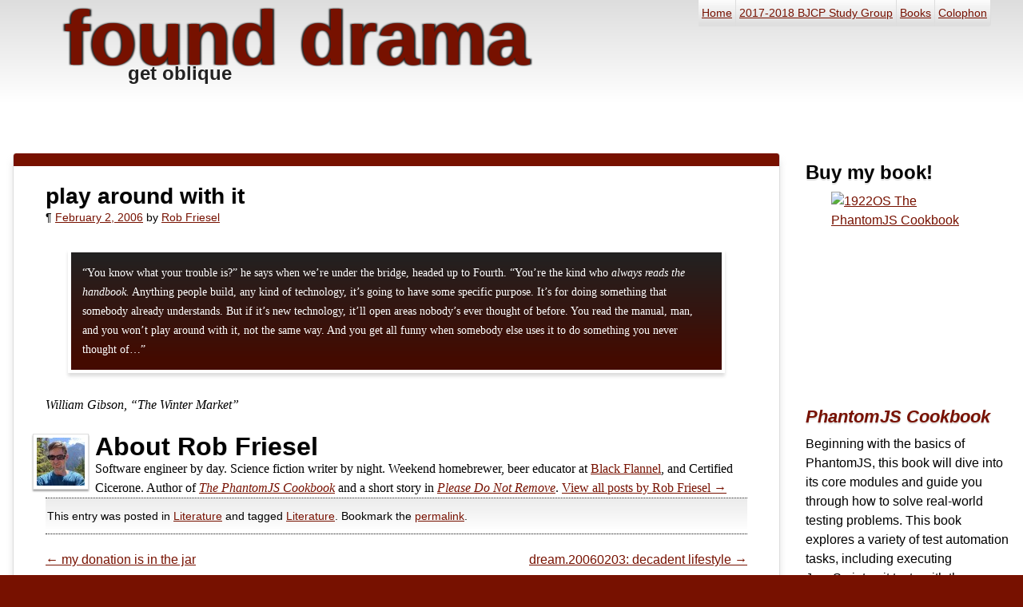

--- FILE ---
content_type: text/javascript
request_url: https://blog.founddrama.net/wp-content/themes/orin/js/iframe-resizer.js
body_size: 77
content:
!function(){const a=new ResizeObserver(e=>{e.forEach(e=>{var r=e["target"],{naturalHeight:t,naturalWidth:a}=r.dataset,t=parseInt(t)/parseInt(a);r.style.height=Math.floor(e.contentRect.width*t)+"px"})}),r=new MutationObserver(e=>{e.forEach(e=>{var r=Array.from(e.addedNodes);const t=e=>"IFRAME"===e.tagName&&-1<e.className.indexOf("flickr-embed-frame");"childList"===e.type&&r.some(t)&&r.forEach(e=>{t(e)&&a.observe(e)})})});Array.from(document.querySelectorAll("article")).forEach(e=>{0<e.querySelectorAll("a[data-flickr-embed]").length&&r.observe(e,{childList:!0})})}();